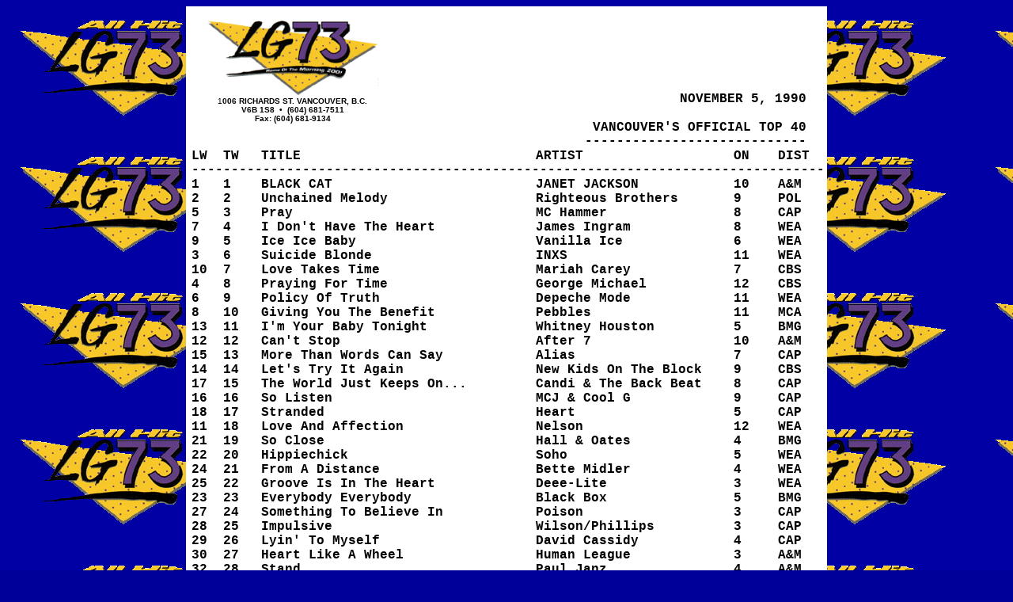

--- FILE ---
content_type: text/html
request_url: http://www.vancouvertop40radio.com/Station%20Selection/CKLG/1990/cklg110590.html
body_size: 26380
content:
<!DOCTYPE html PUBLIC "-//W3C//DTD HTML 4.01 Transitional//EN">
<html>
  <head>
    <meta content="text/html; charset=ISO-8859-1"
      http-equiv="Content-Type">
    <title>CKLG NOVEMBER 5, 1990</title>
  </head>
  <body style=" background-image:
    url(&quot;../../../Images/Wallpaper/cklg/Dark/allhit73.jpg&quot;);
    color: rgb(0, 0, 0); background-color: rgb(0, 0, 153);"
    alink="#000088" link="#0000FF" vlink="#FF0000">
    <table style=" text-align: left; width: 810px; margin-left: auto;
      margin-right: auto; background-color: rgb(255, 255, 255);"
      border="0" cellpadding="0" cellspacing="0">
      <tbody>
        <tr>
          <td style=" vertical-align: top; background-color: rgb(255,
            255, 255);" text-align:="" rowspan="1" colspan="1">
            <table style=" text-align: left; width: 98%; margin-left:
              auto; margin-right: auto;" border="0" cellpadding="0"
              cellspacing="0">
              <tbody>
                <tr style="font-family: Georgia;">
                  <td colspan="8" rowspan="1" style=" vertical-align:
                    top; text-align: center;"><font size="+1"><span
                        style="font-family: Times New Roman,Times,serif;
                        font-weight: bold; text-decoration: underline;"></span></font><br>
                    <table style=" text-align: left; width: 100%;
                      margin-left: auto; margin-right: auto;" border="0"
                      cellpadding="0" cellspacing="0">
                      <tbody>
                        <tr>
                          <td style=" vertical-align: top; width: 32%;
                            background-color: rgb(255, 255, 255);
                            text-align: center;"><img style="width:
                              218px; height: 96px;" alt="LG 73"
                              src="../../../Images/Logos/CKLG/zoo2.gif"><br>
                            <table style=" text-align: left; width: 98%;
                              margin-left: auto; margin-right: auto;"
                              border="0" cellpadding="0" cellspacing="0">
                              <tbody>
                                <tr>
                                  <td style="text-align: center;
                                    vertical-align: top;"><font
                                      size="-2"><span
                                        style="font-family: Arial;">1<span
                                          style="font-weight: bold;">006
                                          RICHARDS ST.</span></span><span
                                        style="font-family: Arial;
                                        font-weight: bold;"> VANCOUVER,
                                        B.C.</span><br
                                        style="font-family: Arial;
                                        font-weight: bold;">
                                      <span style="font-weight: bold;">
                                      </span><span style="font-family:
                                        Arial; font-weight: bold;">V6B
                                        1S8</span></font><font
                                      style="font-weight: bold;"
                                      size="-2"><span
                                        style="font-family: Arial;">&nbsp;




                                        &#8226;&nbsp; (604) 681-7511<br>
                                        Fax: (604) 681-9134</span></font></td>
                                </tr>
                              </tbody>
                            </table>
                            <br>
                          </td>
                          <td style="text-align: right; vertical-align:
                            top; text-align: left; width: 68%;"><span
                              style="font-family: Courier
                              New,Courier,monospace; font-weight: bold;"><span
                                style="text-decoration: underline;"></span></span><span
                              style="font-family: Courier
                              New,Courier,monospace; font-weight: bold;">
                              <br>
                            </span>
                            <div style="text-align: right;"><span
                                style="font-family: Courier
                                New,Courier,monospace; font-weight:
                                bold;"></span><br>
                              <span style="font-family: Courier
                                New,Courier,monospace; font-weight:
                                bold;"></span><br>
                              <span style="font-family: Courier
                                New,Courier,monospace; font-weight:
                                bold;"></span><br>
                              <span style="font-family: Courier
                                New,Courier,monospace; font-weight:
                                bold;"></span></div>
                            <div style="text-align: right;"><span
                                style="font-family: Courier
                                New,Courier,monospace; font-weight:
                                bold;"></span><br>
                              <span style="font-family: Courier
                                New,Courier,monospace; font-weight:
                                bold;"></span></div>
                            <div style="text-align: right;"><span
                                style="font-family: Courier
                                New,Courier,monospace; font-weight:
                                bold;">
                                &nbsp;&nbsp;&nbsp;&nbsp;&nbsp;&nbsp;&nbsp;
                              </span><span style="font-family: Courier
                                New,Courier,monospace; font-weight:
                                bold;">NOVEMBER 5, 1990 &nbsp; </span><br>
                              <span style="font-family: Courier
                                New,Courier,monospace; font-weight:
                                bold;"><span style="text-decoration:
                                  underline;"></span></span><br>
                              <span style="font-family: Courier
                                New,Courier,monospace; font-weight:
                                bold;"><span style="text-decoration:
                                  underline;"></span></span><span
                                style="font-family: Courier
                                New,Courier,monospace; font-weight:
                                bold;">VANCOUVER'S OFFICIAL TOP 40
                                &nbsp; </span><br>
                              <span style="font-family: Courier
                                New,Courier,monospace; font-weight:
                                bold;">----------------------------
                                &nbsp; <br>
                              </span></div>
                          </td>
                        </tr>
                      </tbody>
                    </table>
                  </td>
                </tr>
                <tr>
                  <td style="vertical-align: top; font-family: Courier
                    New,Courier,monospace; font-weight: bold;
                    white-space: nowrap; text-align: left;">LW</td>
                  <td style="vertical-align: top; text-align: left;
                    font-family: Courier New,Courier,monospace;
                    font-weight: bold; white-space: nowrap;">TW<br>
                  </td>
                  <td style="vertical-align: top; font-family: Courier
                    New,Courier,monospace; font-weight: bold;
                    white-space: nowrap;"><br>
                  </td>
                  <td style=" vertical-align: top; font-family: Courier
                    New,Courier,monospace; font-weight: bold;
                    white-space: nowrap;">TITLE</td>
                  <td style=" vertical-align: top; font-family: Courier
                    New,Courier,monospace; font-weight: bold;
                    white-space: nowrap;">ARTIST<br>
                  </td>
                  <td style="vertical-align: top; text-align: left;
                    font-family: Courier New,Courier,monospace;
                    font-weight: bold; white-space: nowrap;">ON<br>
                  </td>
                  <td style=" vertical-align: top; font-family: Courier
                    New,Courier,monospace; font-weight: bold;
                    white-space: nowrap;"><br>
                  </td>
                  <td style=" vertical-align: top; font-family: Courier
                    New,Courier,monospace; font-weight: bold;
                    white-space: nowrap;">DIST<br>
                  </td>
                </tr>
                <tr>
                  <td colspan="8" rowspan="1" style=" vertical-align:
                    top; font-family: Courier New,Courier,monospace;
                    text-align: left; white-space: nowrap;"><span
                      style="font-family: Courier New,Courier,monospace;
                      font-weight: bold;">--------------------------------------------------------------------------------</span>
                  </td>
                </tr>
                <tr>
                  <td style=" text-align: right; vertical-align: top;
                    width: 5%; font-family: Courier
                    New,Courier,monospace; font-weight: bold;
                    white-space: nowrap;">
                    <div style="text-align: left;">1<br>
                      2<br>
                      5<br>
                      7<br>
                      9<br>
                      3<br>
                      10<br>
                      4<br>
                      6<br>
                      8<br>
                      13<br>
                      12<br>
                      15<br>
                      14<br>
                      17<br>
                      16<br>
                      18<br>
                      11<br>
                      21<br>
                      22<br>
                      24<br>
                      25<br>
                      23<br>
                      27<br>
                      28<br>
                      29<br>
                      30<br>
                      32<br>
                      31<br>
                      36<br>
                      37<br>
                      38<br>
                      19<br>
                      26<br>
                      39<br>
                      20<br>
                      --<br>
                      --<br>
                      <br>
                      --<br>
                      --<br>
                    </div>
                  </td>
                  <td style=" vertical-align: top; font-family: Courier
                    New,Courier,monospace; font-weight: bold; width: 5%;
                    white-space: nowrap; text-align: left;">1<br>
                    2<br>
                    3<br>
                    4<br>
                    5<br>
                    6<br>
                    7<br>
                    8<br>
                    9<br>
                    10<br>
                    11<br>
                    12<br>
                    13<br>
                    14<br>
                    15<br>
                    16<br>
                    17<br>
                    18<br>
                    19<br>
                    20<br>
                    21<br>
                    22<br>
                    23<br>
                    24<br>
                    25<br>
                    26<br>
                    27<br>
                    28<br>
                    29<br>
                    30<br>
                    31<br>
                    32<br>
                    33<br>
                    34<br>
                    35<br>
                    36<br>
                    37<br>
                    38<br>
                    <br>
                    39<br>
                    40<br>
                    <br>
                  </td>
                  <td style=" vertical-align: top; width: 1%;
                    font-family: Courier New,Courier,monospace;
                    font-weight: bold; white-space: nowrap; text-align:
                    left;"><br>
                  </td>
                  <td style=" vertical-align: top; width: 43%;
                    font-family: Courier New,Courier,monospace;
                    font-weight: bold; white-space: nowrap;">BLACK CAT<br>
                    Unchained Melody<br>
                    Pray<br>
                    I Don't Have The Heart<br>
                    Ice Ice Baby<br>
                    Suicide Blonde<br>
                    Love Takes Time<br>
                    Praying For Time<br>
                    Policy Of Truth<br>
                    Giving You The Benefit<br>
                    I'm Your Baby Tonight<br>
                    Can't Stop<br>
                    More Than Words Can Say<br>
                    Let's Try It Again<br>
                    The World Just Keeps On...<br>
                    So Listen<br>
                    Stranded<br>
                    Love And Affection<br>
                    So Close<br>
                    Hippiechick<br>
                    From A Distance<br>
                    Groove Is In The Heart<br>
                    Everybody Everybody<br>
                    Something To Believe In<br>
                    Impulsive<br>
                    Lyin' To Myself<br>
                    Heart Like A Wheel<br>
                    Stand<br>
                    Wash Your Face In My Sink<br>
                    Freedom 90<br>
                    Miracle<br>
                    One And Only Man<br>
                    Close To You<br>
                    Oh Girl<br>
                    The Time Of Day<br>
                    Something Happened On The...<br>
                    Justify My Love<br>
                    Because I Love You<br>
                    &nbsp;&nbsp;&nbsp;&nbsp;&nbsp;&nbsp; (The Postman
                    Song)<br>
                    The Way You Do The Things You Do<br>
                    Hang In Long Enough<br>
                    <br>
                  </td>
                  <td style=" vertical-align: top; width: 31%;
                    font-family: Courier New,Courier,monospace;
                    font-weight: bold; white-space: nowrap;">JANET
                    JACKSON<br>
                    Righteous Brothers<br>
                    MC Hammer<br>
                    James Ingram<br>
                    Vanilla Ice<br>
                    INXS<br>
                    Mariah Carey<br>
                    George Michael<br>
                    Depeche Mode<br>
                    Pebbles<br>
                    Whitney Houston<br>
                    After 7<br>
                    Alias<br>
                    New Kids On The Block<br>
                    Candi &amp; The Back Beat<br>
                    MCJ &amp; Cool G<br>
                    Heart<br>
                    Nelson<br>
                    Hall &amp; Oates<br>
                    Soho<br>
                    Bette Midler<br>
                    Deee-Lite<br>
                    Black Box<br>
                    Poison<br>
                    Wilson/Phillips<br>
                    David Cassidy<br>
                    Human League<br>
                    Paul Janz<br>
                    Dream Warriors<br>
                    George Michael<br>
                    Jon Bon Jovi<br>
                    Steve Winwood<br>
                    Maxi Priest<br>
                    Paul Young<br>
                    Gino Vannelli<br>
                    Phil Collins<br>
                    Madonna<br>
                    <br>
                    Stevie B<br>
                    UB40<br>
                    Phil Collins<br>
                    <br>
                  </td>
                  <td style=" vertical-align: top; text-align: right;
                    width: 5%; font-family: Courier
                    New,Courier,monospace; font-weight: bold;
                    white-space: nowrap;">
                    <div style="text-align: left;">10<br>
                      9<br>
                      8<br>
                      8<br>
                      6<br>
                      11<br>
                      7<br>
                      12<br>
                      11<br>
                      11<br>
                      5<br>
                      10<br>
                      7<br>
                      9<br>
                      8<br>
                      9<br>
                      5<br>
                      12<br>
                      4<br>
                      5<br>
                      4<br>
                      3<br>
                      5<br>
                      3<br>
                      3<br>
                      4<br>
                      3<br>
                      4<br>
                      4<br>
                      2<br>
                      2<br>
                      2<br>
                      12<br>
                      12<br>
                      2<br>
                      13<br>
                      NEW<br>
                      <br>
                      NEW<br>
                      NEW<br>
                      NEW<br>
                      <br>
                    </div>
                  </td>
                  <td style=" vertical-align: top; width: 2%;
                    font-family: Courier New,Courier,monospace;
                    font-weight: bold;"><br>
                  </td>
                  <td style=" vertical-align: top; width: 7%;
                    font-family: Courier New,Courier,monospace;
                    font-weight: bold; white-space: nowrap;">A&amp;M<br>
                    POL<br>
                    CAP<br>
                    WEA<br>
                    WEA<br>
                    WEA<br>
                    CBS<br>
                    CBS<br>
                    WEA<br>
                    MCA<br>
                    BMG<br>
                    A&amp;M<br>
                    CAP<br>
                    CBS<br>
                    CAP<br>
                    CAP<br>
                    CAP<br>
                    WEA<br>
                    BMG<br>
                    WEA<br>
                    WEA<br>
                    WEA<br>
                    BMG<br>
                    CAP<br>
                    CAP<br>
                    CAP<br>
                    A&amp;M<br>
                    A&amp;M<br>
                    MCA<br>
                    CBS<br>
                    POL<br>
                    A&amp;M<br>
                    A&amp;M<br>
                    CBS<br>
                    POL<br>
                    WEA<br>
                    WEA<br>
                    <br>
                    A&amp;M<br>
                    A&amp;M<br>
                    WEA<br>
                    <br>
                  </td>
                </tr>
                <tr>
                  <td style="vertical-align: top;"><br>
                  </td>
                  <td style="vertical-align: top;"><br>
                  </td>
                  <td style="vertical-align: top;"><br>
                  </td>
                  <td style="vertical-align: top; font-family: Courier
                    New,Courier,monospace;"><span style="font-weight:
                      bold;">NEW ON LG73</span><span style="font-weight:
                      bold; text-decoration: underline;"><br>
                    </span></td>
                  <td style="vertical-align: top;"><br>
                  </td>
                  <td style="vertical-align: top;"><br>
                  </td>
                  <td style="vertical-align: top;"><br>
                  </td>
                  <td style="vertical-align: top;"><br>
                  </td>
                </tr>
                <tr>
                  <td style="vertical-align: top;"><br>
                  </td>
                  <td style="vertical-align: top;"><br>
                  </td>
                  <td style="vertical-align: top;"><br>
                  </td>
                  <td style="vertical-align: top;"><span
                      style="font-weight: bold; font-family: Courier
                      New,Courier,monospace;">-----------</span><br>
                  </td>
                  <td style="vertical-align: top;"><br>
                  </td>
                  <td style="vertical-align: top;"><br>
                  </td>
                  <td style="vertical-align: top;"><br>
                  </td>
                  <td style="vertical-align: top;"><br>
                  </td>
                </tr>
                <tr>
                  <td style="vertical-align: top;"><br>
                  </td>
                  <td style="vertical-align: top;"><br>
                  </td>
                  <td style="vertical-align: top;"><br>
                  </td>
                  <td style="vertical-align: top; font-family: Courier
                    New,Courier,monospace; white-space: nowrap;
                    font-weight: bold;">Because I Love You<br>
                    &nbsp;&nbsp;&nbsp;&nbsp;&nbsp;&nbsp; (The Postman
                    Song)<br>
                    Justify My Love<br>
                    Hang In Long Enough<br>
                    Til I Am Myself Again<br>
                    Liberty<br>
                  </td>
                  <td style=" vertical-align: top; font-family: Courier
                    New,Courier,monospace; white-space: nowrap;"><span
                      style="font-weight: bold;"><br>
                      Stevie B<br>
                      Madonna<br>
                      Phil Collins<br>
                      Blue Rodeo<br>
                      Kon Kan<br>
                    </span></td>
                  <td style=" vertical-align: top;"><br>
                  </td>
                  <td style=" vertical-align: top;"><br>
                  </td>
                  <td style=" vertical-align: top; font-family: Courier
                    New,Courier,monospace; white-space: nowrap;"><span
                      style="font-weight: bold;"><br>
                      A&amp;M<br>
                      WEA<br>
                      WEA<br>
                      WEA<br>
                      WEA<br>
                      <br>
                    </span></td>
                </tr>
                <tr>
                  <td style="vertical-align: top;"><br>
                  </td>
                  <td style="vertical-align: top;"><br>
                  </td>
                  <td style="vertical-align: top;"><br>
                  </td>
                  <td style="vertical-align: top;"><br>
                  </td>
                  <td style="vertical-align: top;"><br>
                  </td>
                  <td style="vertical-align: top;"><br>
                  </td>
                  <td style="vertical-align: top;"><br>
                  </td>
                  <td style="vertical-align: top;"><br>
                  </td>
                </tr>
                <tr>
                  <td colspan="8" rowspan="1" style="vertical-align:
                    top;">
                    <div style="text-align: left;"><span
                        style="font-weight: bold;"><span
                          style="font-family: Courier
                          New,Courier,monospace;"></span></span><span
                        style="font-weight: bold;"><span
                          style="font-family: Courier
                          New,Courier,monospace;">&nbsp;&nbsp;&nbsp;&nbsp;&nbsp;&nbsp;&nbsp;&nbsp;&nbsp;&nbsp;&nbsp;&nbsp;&nbsp;&nbsp;&nbsp;&nbsp;&nbsp;&nbsp;&nbsp;&nbsp;&nbsp;&nbsp;&nbsp;&nbsp;&nbsp;&nbsp;&nbsp;&nbsp;&nbsp;&nbsp;&nbsp;&nbsp;&nbsp;&nbsp;&nbsp;&nbsp;&nbsp;&nbsp;&nbsp;&nbsp;&nbsp;

                          A.P.D./Music Director:&nbsp; Pat Cardinal<br>
                          &nbsp;&nbsp;&nbsp;&nbsp;&nbsp;&nbsp;&nbsp;&nbsp;&nbsp;&nbsp;&nbsp;&nbsp;&nbsp;&nbsp;&nbsp;&nbsp;&nbsp;&nbsp;&nbsp;&nbsp;&nbsp;&nbsp;&nbsp;&nbsp;&nbsp;&nbsp;&nbsp;&nbsp;&nbsp;&nbsp;&nbsp;&nbsp;&nbsp;&nbsp;&nbsp;&nbsp;&nbsp;&nbsp;

                          Assistant Music Director:&nbsp; Darlene Miller</span></span><br
                        style="font-family: Courier
                        New,Courier,monospace;">
                      <span style="font-weight: bold;"></span></div>
                    <span style="font-weight: bold;"> <span
                        style="font-family: Courier
                        New,Courier,monospace;">
                        &nbsp;&nbsp;&nbsp;&nbsp;&nbsp;&nbsp;&nbsp;&nbsp;&nbsp;&nbsp;&nbsp;&nbsp;&nbsp;&nbsp;&nbsp;&nbsp;&nbsp;&nbsp;&nbsp;&nbsp;&nbsp;&nbsp;&nbsp;&nbsp;




                      </span></span><span style="font-weight: bold;"><span
                        style="font-family: Courier
                        New,Courier,monospace;"></span><span
                        style="font-family: Courier
                        New,Courier,monospace;"></span> </span></td>
                </tr>
              </tbody>
            </table>
            <div style="text-align: center;"><font style="color:
                rgb(255, 0, 0);" size="-1"><span style="font-family:
                  Verdana; font-weight: bold;"></span></font><font
                size="-2"><span style="font-family: Verdana;"></span></font><br>
              <font size="-2"><span style="font-family: Verdana;"></span></font><font
                size="-2"><span style="font-family: Verdana;"><span
                    style="color: rgb(255, 0, 0);"><br>
                    <br>
                    CKLG Top 40<br>
                    Vancouver Top 40 Radio &copy;2023<br>
                    <span style="color: rgb(0, 0, 0);">.</span><br>
                  </span></span></font></div>
          </td>
        </tr>
      </tbody>
    </table>
    <br>
    <br>
  </body>
</html>
